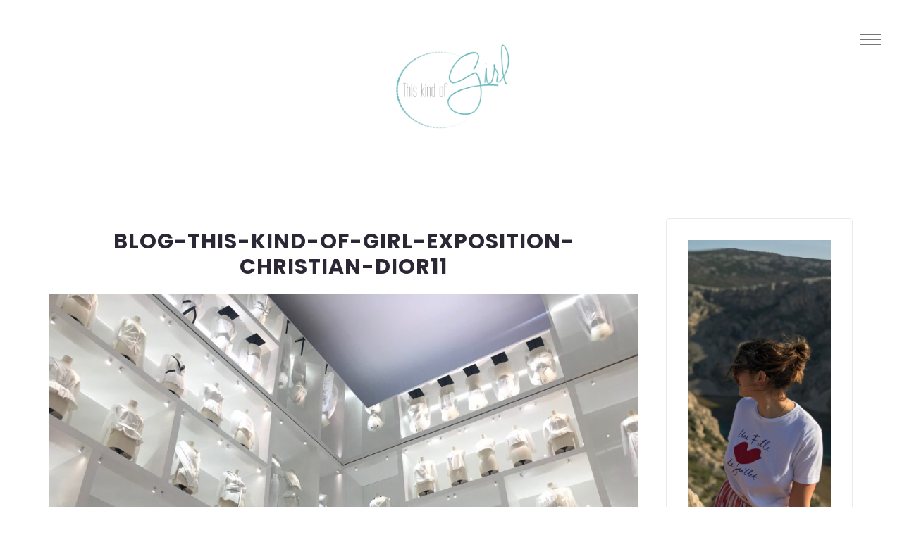

--- FILE ---
content_type: text/html; charset=UTF-8
request_url: https://thiskindofgirl.com/2018/01/03/exposition-christian-dior/blog-this-kind-of-girl-exposition-christian-dior11/
body_size: 14461
content:
<!DOCTYPE html>

<html lang="fr-FR">

<head>

  <meta charset="UTF-8">
  <meta name="viewport" content="width=device-width, initial-scale=1">
  <link rel="profile" href="http://gmpg.org/xfn/11">
  <meta name='robots' content='index, follow, max-image-preview:large, max-snippet:-1, max-video-preview:-1' />

	<!-- This site is optimized with the Yoast SEO plugin v23.3 - https://yoast.com/wordpress/plugins/seo/ -->
	<title>Blog-This-Kind-of-Girl-Exposition-Christian-Dior11 - ThisKindofGirl</title>
	<link rel="canonical" href="https://thiskindofgirl.com/2018/01/03/exposition-christian-dior/blog-this-kind-of-girl-exposition-christian-dior11/" />
	<meta property="og:locale" content="fr_FR" />
	<meta property="og:type" content="article" />
	<meta property="og:title" content="Blog-This-Kind-of-Girl-Exposition-Christian-Dior11 - ThisKindofGirl" />
	<meta property="og:url" content="https://thiskindofgirl.com/2018/01/03/exposition-christian-dior/blog-this-kind-of-girl-exposition-christian-dior11/" />
	<meta property="og:site_name" content="ThisKindofGirl" />
	<meta property="article:publisher" content="https://www.facebook.com/ThisKindOfGirl/" />
	<meta property="og:image" content="https://thiskindofgirl.com/2018/01/03/exposition-christian-dior/blog-this-kind-of-girl-exposition-christian-dior11" />
	<meta property="og:image:width" content="4032" />
	<meta property="og:image:height" content="3024" />
	<meta property="og:image:type" content="image/jpeg" />
	<meta name="twitter:card" content="summary_large_image" />
	<meta name="twitter:site" content="@ThisKindOfGirl_" />
	<script type="application/ld+json" class="yoast-schema-graph">{"@context":"https://schema.org","@graph":[{"@type":"WebPage","@id":"https://thiskindofgirl.com/2018/01/03/exposition-christian-dior/blog-this-kind-of-girl-exposition-christian-dior11/","url":"https://thiskindofgirl.com/2018/01/03/exposition-christian-dior/blog-this-kind-of-girl-exposition-christian-dior11/","name":"Blog-This-Kind-of-Girl-Exposition-Christian-Dior11 - ThisKindofGirl","isPartOf":{"@id":"https://thiskindofgirl.com/#website"},"primaryImageOfPage":{"@id":"https://thiskindofgirl.com/2018/01/03/exposition-christian-dior/blog-this-kind-of-girl-exposition-christian-dior11/#primaryimage"},"image":{"@id":"https://thiskindofgirl.com/2018/01/03/exposition-christian-dior/blog-this-kind-of-girl-exposition-christian-dior11/#primaryimage"},"thumbnailUrl":"https://thiskindofgirl.com/wp-content/uploads/2018/01/Blog-This-Kind-of-Girl-Exposition-Christian-Dior11.jpg","datePublished":"2018-01-03T16:01:14+00:00","dateModified":"2018-01-03T16:01:14+00:00","breadcrumb":{"@id":"https://thiskindofgirl.com/2018/01/03/exposition-christian-dior/blog-this-kind-of-girl-exposition-christian-dior11/#breadcrumb"},"inLanguage":"fr-FR","potentialAction":[{"@type":"ReadAction","target":["https://thiskindofgirl.com/2018/01/03/exposition-christian-dior/blog-this-kind-of-girl-exposition-christian-dior11/"]}]},{"@type":"ImageObject","inLanguage":"fr-FR","@id":"https://thiskindofgirl.com/2018/01/03/exposition-christian-dior/blog-this-kind-of-girl-exposition-christian-dior11/#primaryimage","url":"https://thiskindofgirl.com/wp-content/uploads/2018/01/Blog-This-Kind-of-Girl-Exposition-Christian-Dior11.jpg","contentUrl":"https://thiskindofgirl.com/wp-content/uploads/2018/01/Blog-This-Kind-of-Girl-Exposition-Christian-Dior11.jpg","width":4032,"height":3024},{"@type":"BreadcrumbList","@id":"https://thiskindofgirl.com/2018/01/03/exposition-christian-dior/blog-this-kind-of-girl-exposition-christian-dior11/#breadcrumb","itemListElement":[{"@type":"ListItem","position":1,"name":"Accueil","item":"https://thiskindofgirl.com/"},{"@type":"ListItem","position":2,"name":"Exposition Christian Dior","item":"https://thiskindofgirl.com/2018/01/03/exposition-christian-dior/"},{"@type":"ListItem","position":3,"name":"Blog-This-Kind-of-Girl-Exposition-Christian-Dior11"}]},{"@type":"WebSite","@id":"https://thiskindofgirl.com/#website","url":"https://thiskindofgirl.com/","name":"This kind of Girl","description":"Blog lifestyle","publisher":{"@id":"https://thiskindofgirl.com/#/schema/person/ca4e60bee7352de98f010569748a0c76"},"potentialAction":[{"@type":"SearchAction","target":{"@type":"EntryPoint","urlTemplate":"https://thiskindofgirl.com/?s={search_term_string}"},"query-input":"required name=search_term_string"}],"inLanguage":"fr-FR"},{"@type":["Person","Organization"],"@id":"https://thiskindofgirl.com/#/schema/person/ca4e60bee7352de98f010569748a0c76","name":"Victoria","image":{"@type":"ImageObject","inLanguage":"fr-FR","@id":"https://thiskindofgirl.com/#/schema/person/image/","url":"https://thiskindofgirl.com/wp-content/uploads/2018/01/Blog-This-Kind-of-Girl-Exposition-Christian-Dior11.jpg","contentUrl":"https://thiskindofgirl.com/wp-content/uploads/2018/01/Blog-This-Kind-of-Girl-Exposition-Christian-Dior11.jpg","width":4032,"height":3024,"caption":"Victoria"},"logo":{"@id":"https://thiskindofgirl.com/#/schema/person/image/"},"description":"Ecrit avec amour ♡","sameAs":["http://https//www.thiskindofblog.com","https://www.facebook.com/ThisKindOfGirl/","https://www.instagram.com/thiskindofgirlblog/","https://fr.pinterest.com/thiskindofgirl/boards/","https://x.com/https://twitter.com/ThisKindOfGirl_"]}]}</script>
	<!-- / Yoast SEO plugin. -->


<link rel='dns-prefetch' href='//fonts.googleapis.com' />
<link rel="alternate" type="application/rss+xml" title="ThisKindofGirl  &raquo; Flux" href="https://thiskindofgirl.com/feed/" />
<link rel="alternate" type="application/rss+xml" title="ThisKindofGirl  &raquo; Flux des commentaires" href="https://thiskindofgirl.com/comments/feed/" />
<link rel="alternate" type="application/rss+xml" title="ThisKindofGirl  &raquo; Blog-This-Kind-of-Girl-Exposition-Christian-Dior11 Flux des commentaires" href="https://thiskindofgirl.com/2018/01/03/exposition-christian-dior/blog-this-kind-of-girl-exposition-christian-dior11/feed/" />
<script>
/* <![CDATA[ */
window._wpemojiSettings = {"baseUrl":"https:\/\/s.w.org\/images\/core\/emoji\/15.0.3\/72x72\/","ext":".png","svgUrl":"https:\/\/s.w.org\/images\/core\/emoji\/15.0.3\/svg\/","svgExt":".svg","source":{"concatemoji":"https:\/\/thiskindofgirl.com\/wp-includes\/js\/wp-emoji-release.min.js?ver=6.6.2"}};
/*! This file is auto-generated */
!function(i,n){var o,s,e;function c(e){try{var t={supportTests:e,timestamp:(new Date).valueOf()};sessionStorage.setItem(o,JSON.stringify(t))}catch(e){}}function p(e,t,n){e.clearRect(0,0,e.canvas.width,e.canvas.height),e.fillText(t,0,0);var t=new Uint32Array(e.getImageData(0,0,e.canvas.width,e.canvas.height).data),r=(e.clearRect(0,0,e.canvas.width,e.canvas.height),e.fillText(n,0,0),new Uint32Array(e.getImageData(0,0,e.canvas.width,e.canvas.height).data));return t.every(function(e,t){return e===r[t]})}function u(e,t,n){switch(t){case"flag":return n(e,"\ud83c\udff3\ufe0f\u200d\u26a7\ufe0f","\ud83c\udff3\ufe0f\u200b\u26a7\ufe0f")?!1:!n(e,"\ud83c\uddfa\ud83c\uddf3","\ud83c\uddfa\u200b\ud83c\uddf3")&&!n(e,"\ud83c\udff4\udb40\udc67\udb40\udc62\udb40\udc65\udb40\udc6e\udb40\udc67\udb40\udc7f","\ud83c\udff4\u200b\udb40\udc67\u200b\udb40\udc62\u200b\udb40\udc65\u200b\udb40\udc6e\u200b\udb40\udc67\u200b\udb40\udc7f");case"emoji":return!n(e,"\ud83d\udc26\u200d\u2b1b","\ud83d\udc26\u200b\u2b1b")}return!1}function f(e,t,n){var r="undefined"!=typeof WorkerGlobalScope&&self instanceof WorkerGlobalScope?new OffscreenCanvas(300,150):i.createElement("canvas"),a=r.getContext("2d",{willReadFrequently:!0}),o=(a.textBaseline="top",a.font="600 32px Arial",{});return e.forEach(function(e){o[e]=t(a,e,n)}),o}function t(e){var t=i.createElement("script");t.src=e,t.defer=!0,i.head.appendChild(t)}"undefined"!=typeof Promise&&(o="wpEmojiSettingsSupports",s=["flag","emoji"],n.supports={everything:!0,everythingExceptFlag:!0},e=new Promise(function(e){i.addEventListener("DOMContentLoaded",e,{once:!0})}),new Promise(function(t){var n=function(){try{var e=JSON.parse(sessionStorage.getItem(o));if("object"==typeof e&&"number"==typeof e.timestamp&&(new Date).valueOf()<e.timestamp+604800&&"object"==typeof e.supportTests)return e.supportTests}catch(e){}return null}();if(!n){if("undefined"!=typeof Worker&&"undefined"!=typeof OffscreenCanvas&&"undefined"!=typeof URL&&URL.createObjectURL&&"undefined"!=typeof Blob)try{var e="postMessage("+f.toString()+"("+[JSON.stringify(s),u.toString(),p.toString()].join(",")+"));",r=new Blob([e],{type:"text/javascript"}),a=new Worker(URL.createObjectURL(r),{name:"wpTestEmojiSupports"});return void(a.onmessage=function(e){c(n=e.data),a.terminate(),t(n)})}catch(e){}c(n=f(s,u,p))}t(n)}).then(function(e){for(var t in e)n.supports[t]=e[t],n.supports.everything=n.supports.everything&&n.supports[t],"flag"!==t&&(n.supports.everythingExceptFlag=n.supports.everythingExceptFlag&&n.supports[t]);n.supports.everythingExceptFlag=n.supports.everythingExceptFlag&&!n.supports.flag,n.DOMReady=!1,n.readyCallback=function(){n.DOMReady=!0}}).then(function(){return e}).then(function(){var e;n.supports.everything||(n.readyCallback(),(e=n.source||{}).concatemoji?t(e.concatemoji):e.wpemoji&&e.twemoji&&(t(e.twemoji),t(e.wpemoji)))}))}((window,document),window._wpemojiSettings);
/* ]]> */
</script>
<link rel='stylesheet' id='sbi_styles-css' href='https://thiskindofgirl.com/wp-content/plugins/instagram-feed/css/sbi-styles.min.css?ver=6.3.1' media='all' />
<style id='wp-emoji-styles-inline-css'>

	img.wp-smiley, img.emoji {
		display: inline !important;
		border: none !important;
		box-shadow: none !important;
		height: 1em !important;
		width: 1em !important;
		margin: 0 0.07em !important;
		vertical-align: -0.1em !important;
		background: none !important;
		padding: 0 !important;
	}
</style>
<link rel='stylesheet' id='wp-block-library-css' href='https://thiskindofgirl.com/wp-includes/css/dist/block-library/style.min.css?ver=6.6.2' media='all' />
<style id='classic-theme-styles-inline-css'>
/*! This file is auto-generated */
.wp-block-button__link{color:#fff;background-color:#32373c;border-radius:9999px;box-shadow:none;text-decoration:none;padding:calc(.667em + 2px) calc(1.333em + 2px);font-size:1.125em}.wp-block-file__button{background:#32373c;color:#fff;text-decoration:none}
</style>
<style id='global-styles-inline-css'>
:root{--wp--preset--aspect-ratio--square: 1;--wp--preset--aspect-ratio--4-3: 4/3;--wp--preset--aspect-ratio--3-4: 3/4;--wp--preset--aspect-ratio--3-2: 3/2;--wp--preset--aspect-ratio--2-3: 2/3;--wp--preset--aspect-ratio--16-9: 16/9;--wp--preset--aspect-ratio--9-16: 9/16;--wp--preset--color--black: #000000;--wp--preset--color--cyan-bluish-gray: #abb8c3;--wp--preset--color--white: #ffffff;--wp--preset--color--pale-pink: #f78da7;--wp--preset--color--vivid-red: #cf2e2e;--wp--preset--color--luminous-vivid-orange: #ff6900;--wp--preset--color--luminous-vivid-amber: #fcb900;--wp--preset--color--light-green-cyan: #7bdcb5;--wp--preset--color--vivid-green-cyan: #00d084;--wp--preset--color--pale-cyan-blue: #8ed1fc;--wp--preset--color--vivid-cyan-blue: #0693e3;--wp--preset--color--vivid-purple: #9b51e0;--wp--preset--gradient--vivid-cyan-blue-to-vivid-purple: linear-gradient(135deg,rgba(6,147,227,1) 0%,rgb(155,81,224) 100%);--wp--preset--gradient--light-green-cyan-to-vivid-green-cyan: linear-gradient(135deg,rgb(122,220,180) 0%,rgb(0,208,130) 100%);--wp--preset--gradient--luminous-vivid-amber-to-luminous-vivid-orange: linear-gradient(135deg,rgba(252,185,0,1) 0%,rgba(255,105,0,1) 100%);--wp--preset--gradient--luminous-vivid-orange-to-vivid-red: linear-gradient(135deg,rgba(255,105,0,1) 0%,rgb(207,46,46) 100%);--wp--preset--gradient--very-light-gray-to-cyan-bluish-gray: linear-gradient(135deg,rgb(238,238,238) 0%,rgb(169,184,195) 100%);--wp--preset--gradient--cool-to-warm-spectrum: linear-gradient(135deg,rgb(74,234,220) 0%,rgb(151,120,209) 20%,rgb(207,42,186) 40%,rgb(238,44,130) 60%,rgb(251,105,98) 80%,rgb(254,248,76) 100%);--wp--preset--gradient--blush-light-purple: linear-gradient(135deg,rgb(255,206,236) 0%,rgb(152,150,240) 100%);--wp--preset--gradient--blush-bordeaux: linear-gradient(135deg,rgb(254,205,165) 0%,rgb(254,45,45) 50%,rgb(107,0,62) 100%);--wp--preset--gradient--luminous-dusk: linear-gradient(135deg,rgb(255,203,112) 0%,rgb(199,81,192) 50%,rgb(65,88,208) 100%);--wp--preset--gradient--pale-ocean: linear-gradient(135deg,rgb(255,245,203) 0%,rgb(182,227,212) 50%,rgb(51,167,181) 100%);--wp--preset--gradient--electric-grass: linear-gradient(135deg,rgb(202,248,128) 0%,rgb(113,206,126) 100%);--wp--preset--gradient--midnight: linear-gradient(135deg,rgb(2,3,129) 0%,rgb(40,116,252) 100%);--wp--preset--font-size--small: 13px;--wp--preset--font-size--medium: 20px;--wp--preset--font-size--large: 36px;--wp--preset--font-size--x-large: 42px;--wp--preset--spacing--20: 0.44rem;--wp--preset--spacing--30: 0.67rem;--wp--preset--spacing--40: 1rem;--wp--preset--spacing--50: 1.5rem;--wp--preset--spacing--60: 2.25rem;--wp--preset--spacing--70: 3.38rem;--wp--preset--spacing--80: 5.06rem;--wp--preset--shadow--natural: 6px 6px 9px rgba(0, 0, 0, 0.2);--wp--preset--shadow--deep: 12px 12px 50px rgba(0, 0, 0, 0.4);--wp--preset--shadow--sharp: 6px 6px 0px rgba(0, 0, 0, 0.2);--wp--preset--shadow--outlined: 6px 6px 0px -3px rgba(255, 255, 255, 1), 6px 6px rgba(0, 0, 0, 1);--wp--preset--shadow--crisp: 6px 6px 0px rgba(0, 0, 0, 1);}:where(.is-layout-flex){gap: 0.5em;}:where(.is-layout-grid){gap: 0.5em;}body .is-layout-flex{display: flex;}.is-layout-flex{flex-wrap: wrap;align-items: center;}.is-layout-flex > :is(*, div){margin: 0;}body .is-layout-grid{display: grid;}.is-layout-grid > :is(*, div){margin: 0;}:where(.wp-block-columns.is-layout-flex){gap: 2em;}:where(.wp-block-columns.is-layout-grid){gap: 2em;}:where(.wp-block-post-template.is-layout-flex){gap: 1.25em;}:where(.wp-block-post-template.is-layout-grid){gap: 1.25em;}.has-black-color{color: var(--wp--preset--color--black) !important;}.has-cyan-bluish-gray-color{color: var(--wp--preset--color--cyan-bluish-gray) !important;}.has-white-color{color: var(--wp--preset--color--white) !important;}.has-pale-pink-color{color: var(--wp--preset--color--pale-pink) !important;}.has-vivid-red-color{color: var(--wp--preset--color--vivid-red) !important;}.has-luminous-vivid-orange-color{color: var(--wp--preset--color--luminous-vivid-orange) !important;}.has-luminous-vivid-amber-color{color: var(--wp--preset--color--luminous-vivid-amber) !important;}.has-light-green-cyan-color{color: var(--wp--preset--color--light-green-cyan) !important;}.has-vivid-green-cyan-color{color: var(--wp--preset--color--vivid-green-cyan) !important;}.has-pale-cyan-blue-color{color: var(--wp--preset--color--pale-cyan-blue) !important;}.has-vivid-cyan-blue-color{color: var(--wp--preset--color--vivid-cyan-blue) !important;}.has-vivid-purple-color{color: var(--wp--preset--color--vivid-purple) !important;}.has-black-background-color{background-color: var(--wp--preset--color--black) !important;}.has-cyan-bluish-gray-background-color{background-color: var(--wp--preset--color--cyan-bluish-gray) !important;}.has-white-background-color{background-color: var(--wp--preset--color--white) !important;}.has-pale-pink-background-color{background-color: var(--wp--preset--color--pale-pink) !important;}.has-vivid-red-background-color{background-color: var(--wp--preset--color--vivid-red) !important;}.has-luminous-vivid-orange-background-color{background-color: var(--wp--preset--color--luminous-vivid-orange) !important;}.has-luminous-vivid-amber-background-color{background-color: var(--wp--preset--color--luminous-vivid-amber) !important;}.has-light-green-cyan-background-color{background-color: var(--wp--preset--color--light-green-cyan) !important;}.has-vivid-green-cyan-background-color{background-color: var(--wp--preset--color--vivid-green-cyan) !important;}.has-pale-cyan-blue-background-color{background-color: var(--wp--preset--color--pale-cyan-blue) !important;}.has-vivid-cyan-blue-background-color{background-color: var(--wp--preset--color--vivid-cyan-blue) !important;}.has-vivid-purple-background-color{background-color: var(--wp--preset--color--vivid-purple) !important;}.has-black-border-color{border-color: var(--wp--preset--color--black) !important;}.has-cyan-bluish-gray-border-color{border-color: var(--wp--preset--color--cyan-bluish-gray) !important;}.has-white-border-color{border-color: var(--wp--preset--color--white) !important;}.has-pale-pink-border-color{border-color: var(--wp--preset--color--pale-pink) !important;}.has-vivid-red-border-color{border-color: var(--wp--preset--color--vivid-red) !important;}.has-luminous-vivid-orange-border-color{border-color: var(--wp--preset--color--luminous-vivid-orange) !important;}.has-luminous-vivid-amber-border-color{border-color: var(--wp--preset--color--luminous-vivid-amber) !important;}.has-light-green-cyan-border-color{border-color: var(--wp--preset--color--light-green-cyan) !important;}.has-vivid-green-cyan-border-color{border-color: var(--wp--preset--color--vivid-green-cyan) !important;}.has-pale-cyan-blue-border-color{border-color: var(--wp--preset--color--pale-cyan-blue) !important;}.has-vivid-cyan-blue-border-color{border-color: var(--wp--preset--color--vivid-cyan-blue) !important;}.has-vivid-purple-border-color{border-color: var(--wp--preset--color--vivid-purple) !important;}.has-vivid-cyan-blue-to-vivid-purple-gradient-background{background: var(--wp--preset--gradient--vivid-cyan-blue-to-vivid-purple) !important;}.has-light-green-cyan-to-vivid-green-cyan-gradient-background{background: var(--wp--preset--gradient--light-green-cyan-to-vivid-green-cyan) !important;}.has-luminous-vivid-amber-to-luminous-vivid-orange-gradient-background{background: var(--wp--preset--gradient--luminous-vivid-amber-to-luminous-vivid-orange) !important;}.has-luminous-vivid-orange-to-vivid-red-gradient-background{background: var(--wp--preset--gradient--luminous-vivid-orange-to-vivid-red) !important;}.has-very-light-gray-to-cyan-bluish-gray-gradient-background{background: var(--wp--preset--gradient--very-light-gray-to-cyan-bluish-gray) !important;}.has-cool-to-warm-spectrum-gradient-background{background: var(--wp--preset--gradient--cool-to-warm-spectrum) !important;}.has-blush-light-purple-gradient-background{background: var(--wp--preset--gradient--blush-light-purple) !important;}.has-blush-bordeaux-gradient-background{background: var(--wp--preset--gradient--blush-bordeaux) !important;}.has-luminous-dusk-gradient-background{background: var(--wp--preset--gradient--luminous-dusk) !important;}.has-pale-ocean-gradient-background{background: var(--wp--preset--gradient--pale-ocean) !important;}.has-electric-grass-gradient-background{background: var(--wp--preset--gradient--electric-grass) !important;}.has-midnight-gradient-background{background: var(--wp--preset--gradient--midnight) !important;}.has-small-font-size{font-size: var(--wp--preset--font-size--small) !important;}.has-medium-font-size{font-size: var(--wp--preset--font-size--medium) !important;}.has-large-font-size{font-size: var(--wp--preset--font-size--large) !important;}.has-x-large-font-size{font-size: var(--wp--preset--font-size--x-large) !important;}
:where(.wp-block-post-template.is-layout-flex){gap: 1.25em;}:where(.wp-block-post-template.is-layout-grid){gap: 1.25em;}
:where(.wp-block-columns.is-layout-flex){gap: 2em;}:where(.wp-block-columns.is-layout-grid){gap: 2em;}
:root :where(.wp-block-pullquote){font-size: 1.5em;line-height: 1.6;}
</style>
<link rel='stylesheet' id='contact-form-7-css' href='https://thiskindofgirl.com/wp-content/plugins/contact-form-7/includes/css/styles.css?ver=5.8' media='all' />
<link rel='stylesheet' id='uaf_client_css-css' href='https://thiskindofgirl.com/wp-content/uploads/useanyfont/uaf.css?ver=1698531836' media='all' />
<link rel='stylesheet' id='bootstrap-css' href='https://thiskindofgirl.com/wp-content/themes/midoria/libs/bootstrap/css/bootstrap.min.css' media='all' />
<link rel='stylesheet' id='font-awesome-css' href='https://thiskindofgirl.com/wp-content/themes/midoria/libs/font-awesome/css/all.min.css' media='all' />
<link rel='stylesheet' id='fontello-css' href='https://thiskindofgirl.com/wp-content/themes/midoria/fonts/fontello/css/fontello.css' media='all' />
<link rel='stylesheet' id='slick-css' href='https://thiskindofgirl.com/wp-content/themes/midoria/libs/slick/slick.css' media='all' />
<link rel='stylesheet' id='bxslider-css' href='https://thiskindofgirl.com/wp-content/themes/midoria/libs/bxslider/jquery.bxslider.css' media='all' />
<link rel='stylesheet' id='swiper-css' href='https://thiskindofgirl.com/wp-content/themes/midoria/libs/swiper/swiper.min.css' media='all' />
<link rel='stylesheet' id='midoria-stylesheet-css' href='https://thiskindofgirl.com/wp-content/themes/midoria/style.css?ver=6.6.2' media='all' />
<link rel='stylesheet' id='midoria-custom-style-css' href='https://thiskindofgirl.com/wp-content/themes/midoria/custom-style.css?ver=6.6.2' media='all' />
<style id='midoria-custom-style-inline-css'>


            .midoria-header-logo { 
                margin: 60px;
            }
        


            /* Logo Width */
            .midoria-header-logo a { 
                width: 180px;
            }
        


            /* Logo Height */
            .midoria-header-logo a { 
                height: 190px;
            }
        


            /* Font Weight for Post Title */
            .midoria_post_title,            
            .midoria_post_title a { 
                font-weight: 700 !important;
            }
        

            
            .btn-wrap:before,
            .btn-wrap:after,
            .btn-over-red:after,
            .btn-over-red:before,
            .btn-red:before,
            .btn-red:after {
                background-color: #85d1c9;
            }

        

            
            .midoria-link-pages > span,
            .page-numbers.current,
            .post-pagination .prev a:before,
            .post-pagination .next a:before,
            .wpcf7 .wpcf7-form-control.wpcf7-submit,
            .post-comments .form-submit .submit {
                background-color: #85d1c9;
            }

        


            .spin:hover:after {
                border-top: #85d1c9;
            }

            .spin:hover:before {
                border-top-color: #85d1c9;
                border-right-color: #85d1c9;
                border-bottom-color: #85d1c9;
            }
            
            .author-subtitle,
            .slider-v1-content-next > span:after,
            .slider-v1-content-next > span:before,
            .post-categories li a,
            .midoria-search:before,
            .mc4wp-form-fields p:before,
            .reply .comment-reply-link {
                color: #85d1c9;
            }

            .spin:hover,
            .entry-meta-no-image:before,
            .entry-meta:before,
            .midoria-search:after,
            .midoria-author-excerpt:before,
            .swiper-pagination-progressbar .swiper-pagination-progressbar-fill,
            .comments-title:before,
            .comment-reply-title:before,
            .also-posts .midoria-post-title:before,
            .image-background:after {
                background-color: #85d1c9;
            }

        

            
            .midoria-link-pages > span:hover,
            .page-numbers.current:hover,
            .post-pagination .prev a:hover:before,
            .post-pagination .next a:hover:before,
            .wpcf7 .wpcf7-form-control.wpcf7-submit:hover,
            .post-comments .form-submit .submit:hover {
                background-color: #85d1c9;
            }

        

            
            .post-categories li a:hover,
            .reply .comment-reply-link:hover {
                color: #85d1c9;
            }

        

            .midoria_post_title,
            .midoria_post_title a { text-transform: uppercase !important; }
        
</style>
<link rel='stylesheet' id='midoria-fonts-css' href='//fonts.googleapis.com/css?family=Josefin+Sans%7COpen+Sans%7CPoppins%3A400%2C500%2C700&#038;ver=1.0.0' media='all' />
<script src="https://thiskindofgirl.com/wp-content/plugins/wp-retina-2x/app/picturefill.min.js?ver=1693864519" id="wr2x-picturefill-js-js"></script>
<script src="https://thiskindofgirl.com/wp-includes/js/jquery/jquery.min.js?ver=3.7.1" id="jquery-core-js"></script>
<script src="https://thiskindofgirl.com/wp-includes/js/jquery/jquery-migrate.min.js?ver=3.4.1" id="jquery-migrate-js"></script>
<script src="https://thiskindofgirl.com/wp-content/themes/midoria/js/jquery.inview.min.js" id="inview-js"></script>
<script src="https://thiskindofgirl.com/wp-content/themes/midoria/js/parallax_background.js" id="parallax_background-js"></script>
<script src="https://thiskindofgirl.com/wp-content/themes/midoria/js/CSSPlugin.min.js" id="CSSPlugin-js"></script>
<script src="https://thiskindofgirl.com/wp-content/themes/midoria/js/TweenLite.min.js" id="TimelineLite-js"></script>
<script src="https://thiskindofgirl.com/wp-content/themes/midoria/js/parallax.min.js" id="parallax-js"></script>
<script src="https://thiskindofgirl.com/wp-content/themes/midoria/libs/swiper/swiper.min.js" id="swiper-js"></script>
<script src="https://thiskindofgirl.com/wp-content/themes/midoria/libs/slick/slick.js" id="slick-js"></script>
<script src="https://thiskindofgirl.com/wp-content/themes/midoria/libs/bxslider/jquery.bxslider.js" id="bxslider-js"></script>
<script src="https://thiskindofgirl.com/wp-content/themes/midoria/libs/fitvids/fitvids-min.js" id="fitvids-js"></script>
<link rel="https://api.w.org/" href="https://thiskindofgirl.com/wp-json/" /><link rel="alternate" title="JSON" type="application/json" href="https://thiskindofgirl.com/wp-json/wp/v2/media/13015" /><link rel="EditURI" type="application/rsd+xml" title="RSD" href="https://thiskindofgirl.com/xmlrpc.php?rsd" />
<meta name="generator" content="WordPress 6.6.2" />
<link rel='shortlink' href='https://thiskindofgirl.com/?p=13015' />
<link rel="alternate" title="oEmbed (JSON)" type="application/json+oembed" href="https://thiskindofgirl.com/wp-json/oembed/1.0/embed?url=https%3A%2F%2Fthiskindofgirl.com%2F2018%2F01%2F03%2Fexposition-christian-dior%2Fblog-this-kind-of-girl-exposition-christian-dior11%2F" />
<link rel="alternate" title="oEmbed (XML)" type="text/xml+oembed" href="https://thiskindofgirl.com/wp-json/oembed/1.0/embed?url=https%3A%2F%2Fthiskindofgirl.com%2F2018%2F01%2F03%2Fexposition-christian-dior%2Fblog-this-kind-of-girl-exposition-christian-dior11%2F&#038;format=xml" />
	<link rel="preconnect" href="https://fonts.googleapis.com">
	<link rel="preconnect" href="https://fonts.gstatic.com">
	<link href='https://fonts.googleapis.com/css2?display=swap&family=Comfortaa:wght@300&family=Karma:wght@300' rel='stylesheet'>	<style>
			.site-title,
		.site-description {
			position: absolute;
			clip: rect(1px, 1px, 1px, 1px);
		}
		</style>
	<link rel="icon" href="https://thiskindofgirl.com/wp-content/uploads/2022/03/cropped-VIC-21-e1438947148333-32x32.png" sizes="32x32" />
<link rel="icon" href="https://thiskindofgirl.com/wp-content/uploads/2022/03/cropped-VIC-21-e1438947148333-192x192.png" sizes="192x192" />
<link rel="apple-touch-icon" href="https://thiskindofgirl.com/wp-content/uploads/2022/03/cropped-VIC-21-e1438947148333-180x180.png" />
<meta name="msapplication-TileImage" content="https://thiskindofgirl.com/wp-content/uploads/2022/03/cropped-VIC-21-e1438947148333-270x270.png" />
	<style id="egf-frontend-styles">
		p {color: #000000;font-family: 'Helvetica', sans-serif;font-style: normal;font-weight: 400;} h1 {font-family: 'Comfortaa', sans-serif;font-style: normal;font-weight: 300;} h2 {color: #000000;font-family: 'Karma', sans-serif;font-style: normal;font-weight: 300;} h3 {} h4 {} h5 {} h6 {} 	</style>
	
</head>


<body class="attachment attachment-template-default single single-attachment postid-13015 attachmentid-13015 attachment-jpeg crop-images header-logo-enable">

<!-- ============================================================= -->
<!-- FULL SCREEN SEARCH -->
<!-- ============================================================= -->

<div class="nav-search"><i class="close-search"></i><form role="search" method="get" class="midoria-search" action="https://thiskindofgirl.com/">

	<input type="text" placeholder="" name="s"/>

	<i class="fa fa-search search-icon"></i>

</form></div>

<span class="midoria-background"></span>

<div id="page" class="site">

<a class="skip-link screen-reader-text" href="#content">Skip to content</a>

<!-- ============================================================= -->
<!-- HEADER NAVIGATION V1 -->
<!-- ============================================================= -->

<div id="content" class="site-content">

<div id="openMenu"><span></span></div>
<div id="closeMenu"><span></span></div>

<div id="main">

	
		<div id="logoSection">

				<!-- MENU LOGO-->
									<a href="https://thiskindofgirl.com/" class="menu-logo">
						<img src="http://thiskindofgirl.com/wp-content/uploads/2020/01/VIC-21-e1438947148333.png" alt="ThisKindofGirl ">
					</a>
				
				<!-- DEFAULT MENU LOGO -->
				
			<!-- BACK BUTTON -->
			<span class="menu-back">back</span>
	  		
	  		<!-- SOCIAL BAR -->
		    
			    <div class="midoria-side-menu-social-bar">

			        <ul class="midoria-social-box">

				        <!-- INSTAGRAM -->
				        				          <li>
				              				              <a target="_blank" href="https://www.instagram.com/victoria.cvo" class="spin circle">
				                <i class="fab fa-instagram"></i>
				              </a>
				          </li>
				        				        
				        <!-- TWITTER -->
				        				          <li>
				            				            <a target="_blank" href="https://twitter.com/ThiskindofGirl_" class="spin circle">
				              <i class="fab fa-twitter"></i>
				            </a> 
				          </li>
				        
				        <!-- PINTEREST -->
				        				          <li>
				            				            <a target="_blank" href="https://pinterest.com/thiskindofgirl" class="spin circle">
				              <i class="fab fa-pinterest-p"></i>
				            </a>
				          </li>
				        				        
				        <!-- FACEBOOK -->
				        				          <li>
				            				            <a target="_blank" href="https://www.facebook.com/ThisKindOfGirl" class="spin circle">
				              <i class="fab fa-facebook-f"></i>
				            </a>
				          </li>
				        				      
				        <!-- YOUTUBE -->
				        				        
				        <!-- GOOGLE -->
				        				        
				        <!-- BLOGLOVIN -->
				        
				    </ul>

				</div>
		      
		    
		</div>

	
	
	<div id="menuSection" class="" style=" background-image: url( http://thiskindofgirl.com/wp-content/uploads/2020/01/frond-1869757_1920.jpg )">

				
	</div>

	<span class="menu-back menu-back-mobile">back</span>

	<div id="menu_wrapp" class=""><div class="menu-menu-1-container"><ul id="menu-menu-1" class="menu"><li id="menu-item-6513" class="menu-item menu-item-type-custom menu-item-object-custom menu-item-home menu-item-6513"><a href="http://thiskindofgirl.com/">Accueil</a></li>
<li id="menu-item-6598" class="menu-item menu-item-type-taxonomy menu-item-object-category menu-item-6598"><a href="https://thiskindofgirl.com/category/mode/">Mode</a></li>
<li id="menu-item-6602" class="menu-item menu-item-type-taxonomy menu-item-object-category menu-item-has-children menu-item-6602"><a href="https://thiskindofgirl.com/category/voyage/">Voyage</a>
<ul class="sub-menu">
	<li id="menu-item-11251" class="menu-item menu-item-type-taxonomy menu-item-object-category menu-item-11251"><a href="https://thiskindofgirl.com/category/voyage/amsterdam/">Amsterdam</a></li>
	<li id="menu-item-13658" class="menu-item menu-item-type-taxonomy menu-item-object-category menu-item-13658"><a href="https://thiskindofgirl.com/category/voyage/bordeaux/">Bordeaux</a></li>
	<li id="menu-item-6606" class="menu-item menu-item-type-taxonomy menu-item-object-category menu-item-6606"><a href="https://thiskindofgirl.com/category/voyage/corse/">Corse</a></li>
	<li id="menu-item-13118" class="menu-item menu-item-type-taxonomy menu-item-object-category menu-item-13118"><a href="https://thiskindofgirl.com/category/voyage/edimbourg/">Edimbourg</a></li>
	<li id="menu-item-14268" class="menu-item menu-item-type-taxonomy menu-item-object-category menu-item-14268"><a href="https://thiskindofgirl.com/category/voyage/ile-de-re/">Ile-de-Ré</a></li>
	<li id="menu-item-15652" class="menu-item menu-item-type-taxonomy menu-item-object-category menu-item-15652"><a href="https://thiskindofgirl.com/category/voyage/italie/">Italie</a></li>
	<li id="menu-item-6604" class="menu-item menu-item-type-taxonomy menu-item-object-category menu-item-6604"><a href="https://thiskindofgirl.com/category/voyage/londres-2/">Londres</a></li>
	<li id="menu-item-15138" class="menu-item menu-item-type-taxonomy menu-item-object-category menu-item-15138"><a href="https://thiskindofgirl.com/category/voyage/lisbonne/">Lisbonne</a></li>
	<li id="menu-item-6605" class="menu-item menu-item-type-taxonomy menu-item-object-category menu-item-6605"><a href="https://thiskindofgirl.com/category/voyage/normandie/">Normandie</a></li>
	<li id="menu-item-12066" class="menu-item menu-item-type-taxonomy menu-item-object-category menu-item-12066"><a href="https://thiskindofgirl.com/category/voyage/porto/">Porto</a></li>
	<li id="menu-item-14179" class="menu-item menu-item-type-taxonomy menu-item-object-category menu-item-14179"><a href="https://thiskindofgirl.com/category/voyage/saint-barthelemy/">Saint Barthélemy</a></li>
	<li id="menu-item-14913" class="menu-item menu-item-type-taxonomy menu-item-object-category menu-item-14913"><a href="https://thiskindofgirl.com/category/voyage/usa/">USA</a></li>
</ul>
</li>
<li id="menu-item-6607" class="menu-item menu-item-type-taxonomy menu-item-object-category menu-item-has-children menu-item-6607"><a href="https://thiskindofgirl.com/category/autre/">Lifestyle</a>
<ul class="sub-menu">
	<li id="menu-item-11250" class="menu-item menu-item-type-taxonomy menu-item-object-category menu-item-11250"><a href="https://thiskindofgirl.com/category/autre/bonnes-adresses/">Bonnes adresses</a></li>
	<li id="menu-item-13081" class="menu-item menu-item-type-taxonomy menu-item-object-category menu-item-13081"><a href="https://thiskindofgirl.com/category/autre/christmas-spirit/">Esprit de Noël</a></li>
	<li id="menu-item-6609" class="menu-item menu-item-type-taxonomy menu-item-object-category menu-item-6609"><a href="https://thiskindofgirl.com/category/autre/decoration/">Décoration</a></li>
</ul>
</li>
<li id="menu-item-6515" class="menu-item menu-item-type-post_type menu-item-object-page menu-item-6515"><a href="https://thiskindofgirl.com/a-propos-de-moi/">A propos</a></li>
<li id="menu-item-10828" class="menu-item menu-item-type-post_type menu-item-object-page menu-item-10828"><a href="https://thiskindofgirl.com/contact/">Contact</a></li>
</ul></div></div>

</div>


            
        <div class="midoria-header-logo">
            
                            <a href="https://thiskindofgirl.com/" class="header-logo">
                    <img src="https://thiskindofgirl.com/wp-content/uploads/2022/03/VIC-21-e1438947148333.png" alt="ThisKindofGirl ">
                </a>
            
            
        </div>

    

<!-- ============================================================= -->
<!-- LAYOUTS -->
<!-- ============================================================= -->


<!-- ============================================================= -->
<!-- LOOP -->
<!-- ============================================================= -->


 

  <div class="container"> 
    
    
      <div class="col-md-9 midoria-right-sidebar">

    
      
<article id="post-13015" class="post-13015 attachment type-attachment status-inherit hentry">

  
    <div class="single-entry-wrapp">    
    <div class="entry-meta">

        <!-- GATEGORIES -->
        
            <div class="midoria-post-category"></div>

           
        <!-- Title -->
        <h2 class="midoria_post_title">
            <a href="https://thiskindofgirl.com/2018/01/03/exposition-christian-dior/blog-this-kind-of-girl-exposition-christian-dior11/" rel="bookmark">Blog-This-Kind-of-Girl-Exposition-Christian-Dior11</a>        </h2>

    </div>

</div>

    
  <!--POST CONTENT -->
  <div class="entry-content">

  <p class="attachment"><a href='https://thiskindofgirl.com/wp-content/uploads/2018/01/Blog-This-Kind-of-Girl-Exposition-Christian-Dior11.jpg'><img fetchpriority="high" decoding="async" width="1000" height="750" src="https://thiskindofgirl.com/wp-content/uploads/2018/01/Blog-This-Kind-of-Girl-Exposition-Christian-Dior11-1000x750.jpg" class="attachment-medium size-medium" alt="" srcset="https://thiskindofgirl.com/wp-content/uploads/2018/01/Blog-This-Kind-of-Girl-Exposition-Christian-Dior11-1000x750.jpg 1000w, https://thiskindofgirl.com/wp-content/uploads/2018/01/Blog-This-Kind-of-Girl-Exposition-Christian-Dior11-2000x1500.jpg 2000w, https://thiskindofgirl.com/wp-content/uploads/2018/01/Blog-This-Kind-of-Girl-Exposition-Christian-Dior11-1800x1350.jpg 1800w, https://thiskindofgirl.com/wp-content/uploads/2018/01/Blog-This-Kind-of-Girl-Exposition-Christian-Dior11-1170x878.jpg 1170w, https://thiskindofgirl.com/wp-content/uploads/2018/01/Blog-This-Kind-of-Girl-Exposition-Christian-Dior11-320x240.jpg 320w, https://thiskindofgirl.com/wp-content/uploads/2018/01/Blog-This-Kind-of-Girl-Exposition-Christian-Dior11-2000x1500@2x.jpg 4000w, https://thiskindofgirl.com/wp-content/uploads/2018/01/Blog-This-Kind-of-Girl-Exposition-Christian-Dior11-1800x1350@2x.jpg 3600w, https://thiskindofgirl.com/wp-content/uploads/2018/01/Blog-This-Kind-of-Girl-Exposition-Christian-Dior11-1170x878@2x.jpg 2340w, https://thiskindofgirl.com/wp-content/uploads/2018/01/Blog-This-Kind-of-Girl-Exposition-Christian-Dior11-320x240@2x.jpg 640w" sizes="(max-width: 1000px) 100vw, 1000px" /></a></p>

  <!-- CONTENT NAVIGATION -->
  
  </div><!-- .entry-content -->

  <!-- TAGS -->
  <div class="midoria-tags-area">

    
  </div>

</article><!-- #post-## -->

<!--=======================================================================================================================-->
<!-- SHARE BOX -->
<!--=======================================================================================================================-->


  
    <div class="midoria-single-footer">
  
  <div class="midoria-single-share">

    <ul class="midoria-social-share">

      <li><span>Share:</span></li>

      <li>
                <a target="_blank" href="https://www.facebook.com/sharer/sharer.php?u=https://thiskindofgirl.com/2018/01/03/exposition-christian-dior/blog-this-kind-of-girl-exposition-christian-dior11/">
          <i class="fab fa-facebook-f"></i>
        </a>
      </li>

      <li>
                <a target="_blank" href="https://twitter.com/home?status=Check%20out%20this%20article:%20https://thiskindofgirl.com/2018/01/03/exposition-christian-dior/blog-this-kind-of-girl-exposition-christian-dior11/">
          <i class="fab fa-twitter"></i>
        </a>  
      </li>    

      <li>
                <a target="_blank" href="https://pinterest.com/pin/create/button/?url=https://thiskindofgirl.com/2018/01/03/exposition-christian-dior/blog-this-kind-of-girl-exposition-christian-dior11/&media=">
          <i class="fab fa-pinterest-p"></i>
        </a>
      </li>

      <li>
                <a target="_blank" href="https://plus.google.com/share?url=https://thiskindofgirl.com/2018/01/03/exposition-christian-dior/blog-this-kind-of-girl-exposition-christian-dior11/">
          <i class="fab fa-google-plus-g"></i>
        </a>
      </li>

    </ul>

  </div>

</div>
  

<!--=======================================================================================================================-->
<!-- AUTHOR BOX -->
<!--=======================================================================================================================-->


<!--=======================================================================================================================-->
<!-- RELATED POSTS -->
<!--=======================================================================================================================-->


<!--=======================================================================================================================-->
<!-- POST PAGINATION -->
<!--=======================================================================================================================-->


  <div class="midoria-mobile-pagination midoria-pagination-v2">
</div>


<!--=======================================================================================================================-->
<!-- COMMENT FORM -->
<!--=======================================================================================================================-->

 
<div class="post-comments" id="comments">

		
			
		
		<div id='comments_pagination'>
					</div>

		
			<div id="respond" class="comment-respond">
		<h3 id="reply-title" class="comment-reply-title">Leave a Reply <small><a rel="nofollow" id="cancel-comment-reply-link" href="/2018/01/03/exposition-christian-dior/blog-this-kind-of-girl-exposition-christian-dior11/#respond" style="display:none;">Cancel Reply</a></small></h3><form action="https://thiskindofgirl.com/wp-comments-post.php" method="post" id="commentform" class="comment-form"><p class="comment-form-comment"><textarea id="comment" placeholder="Your Comment" class="textarea-form" name="comment" cols="40" rows="10" aria-required="true"></textarea></p><p class="comment-form-email"> <input id="email" name="email" type="text" size="40" placeholder="Email *" aria-label="email-notes"></p>
<p class="comment-form-author"> <input id="author" name="author" type="text" size="40" placeholder="Name *" required="required"></p>
<p class="form-submit"><input name="submit" type="submit" id="submit" class="submit" value="Post Comment" /> <input type='hidden' name='comment_post_ID' value='13015' id='comment_post_ID' />
<input type='hidden' name='comment_parent' id='comment_parent' value='0' />
</p><p style="display: none;"><input type="hidden" id="akismet_comment_nonce" name="akismet_comment_nonce" value="f2a5e21918" /></p><p style="display: none !important;"><label>&#916;<textarea name="ak_hp_textarea" cols="45" rows="8" maxlength="100"></textarea></label><input type="hidden" id="ak_js_1" name="ak_js" value="102"/><script>document.getElementById( "ak_js_1" ).setAttribute( "value", ( new Date() ).getTime() );</script></p></form>	</div><!-- #respond -->
	<p class="akismet_comment_form_privacy_notice">Ce site utilise Akismet pour réduire les indésirables. <a href="https://akismet.com/privacy/" target="_blank" rel="nofollow noopener">En savoir plus sur comment les données de vos commentaires sont utilisées</a>.</p>

</div> <!-- end comments div -->
    </div>

  
    <!-- SIDEBAR -->
    
      <div class="col-md-3 midoria-page-sidebar ">

        <section id="block-32" class="widget widget_block">
<div class="wp-block-cover"><span aria-hidden="true" class="wp-block-cover__background has-background-dim-0 has-background-dim"></span><img decoding="async" width="1920" height="2560" class="wp-block-cover__image-background wp-image-15502" alt="" src="https://thiskindofgirl.com/wp-content/uploads/2022/03/IMG_0421-scaled.jpg" style="object-position:58% 51%" data-object-fit="cover" data-object-position="58% 51%" srcset="https://thiskindofgirl.com/wp-content/uploads/2022/03/IMG_0421-scaled.jpg 1920w, https://thiskindofgirl.com/wp-content/uploads/2022/03/IMG_0421-1000x1333.jpg 1000w, https://thiskindofgirl.com/wp-content/uploads/2022/03/IMG_0421-1500x2000.jpg 1500w, https://thiskindofgirl.com/wp-content/uploads/2022/03/IMG_0421-1152x1536.jpg 1152w, https://thiskindofgirl.com/wp-content/uploads/2022/03/IMG_0421-1536x2048.jpg 1536w, https://thiskindofgirl.com/wp-content/uploads/2022/03/IMG_0421-1170x1560.jpg 1170w" sizes="(max-width: 1920px) 100vw, 1920px" /><div class="wp-block-cover__inner-container is-layout-flow wp-block-cover-is-layout-flow">
<p class="has-text-align-center has-large-font-size"></p>
</div></div>
</section><section id="instagram-feed-widget-3" class="widget widget_instagram-feed-widget">
<div id="sb_instagram"  class="sbi sbi_mob_col_3 sbi_tab_col_2 sbi_col_3 sbi_width_resp sbi_palette_light" style="padding-bottom: 6px;" data-feedid="*1"  data-res="medium" data-cols="3" data-colsmobile="3" data-colstablet="2" data-num="9" data-nummobile="6" data-item-padding="3" data-shortcode-atts="{&quot;feed&quot;:&quot;1&quot;}"  data-postid="13015" data-locatornonce="0d9067d5b7" data-sbi-flags="favorLocal,gdpr">
	
    <div id="sbi_images"  style="gap: 6px;">
		<div class="sbi_item sbi_type_image sbi_new sbi_transition" id="sbi_18232449001303766" data-date="1733062262">
    <div class="sbi_photo_wrap">
        <a class="sbi_photo" href="https://www.instagram.com/p/DDCeLMLAbVh/" target="_blank" rel="noopener nofollow" data-full-res="https://scontent-lhr6-2.cdninstagram.com/v/t51.75761-15/468895227_18470606884062389_4400059496699668777_n.jpg?_nc_cat=104&#038;ccb=1-7&#038;_nc_sid=18de74&#038;_nc_ohc=M3JZtLIEM1oQ7kNvgEmJ_3m&#038;_nc_zt=23&#038;_nc_ht=scontent-lhr6-2.cdninstagram.com&#038;edm=ANo9K5cEAAAA&#038;_nc_gid=ANDpv1etvUXejsWBRWKdkQD&#038;oh=00_AYB2RweZk8uSqU-3W238d_qI9YTitG5GlvQPSzcCua1d8A&#038;oe=67560CDB" data-img-src-set="{&quot;d&quot;:&quot;https:\/\/scontent-lhr6-2.cdninstagram.com\/v\/t51.75761-15\/468895227_18470606884062389_4400059496699668777_n.jpg?_nc_cat=104&amp;ccb=1-7&amp;_nc_sid=18de74&amp;_nc_ohc=M3JZtLIEM1oQ7kNvgEmJ_3m&amp;_nc_zt=23&amp;_nc_ht=scontent-lhr6-2.cdninstagram.com&amp;edm=ANo9K5cEAAAA&amp;_nc_gid=ANDpv1etvUXejsWBRWKdkQD&amp;oh=00_AYB2RweZk8uSqU-3W238d_qI9YTitG5GlvQPSzcCua1d8A&amp;oe=67560CDB&quot;,&quot;150&quot;:&quot;https:\/\/scontent-lhr6-2.cdninstagram.com\/v\/t51.75761-15\/468895227_18470606884062389_4400059496699668777_n.jpg?_nc_cat=104&amp;ccb=1-7&amp;_nc_sid=18de74&amp;_nc_ohc=M3JZtLIEM1oQ7kNvgEmJ_3m&amp;_nc_zt=23&amp;_nc_ht=scontent-lhr6-2.cdninstagram.com&amp;edm=ANo9K5cEAAAA&amp;_nc_gid=ANDpv1etvUXejsWBRWKdkQD&amp;oh=00_AYB2RweZk8uSqU-3W238d_qI9YTitG5GlvQPSzcCua1d8A&amp;oe=67560CDB&quot;,&quot;320&quot;:&quot;https:\/\/thiskindofgirl.com\/wp-content\/uploads\/sb-instagram-feed-images\/468895227_18470606884062389_4400059496699668777_nlow.jpg&quot;,&quot;640&quot;:&quot;https:\/\/thiskindofgirl.com\/wp-content\/uploads\/sb-instagram-feed-images\/468895227_18470606884062389_4400059496699668777_nfull.jpg&quot;}">
            <span class="sbi-screenreader">It’s Tiiiiime ✨
Le début des festivités ce w</span>
            	                    <img src="https://thiskindofgirl.com/wp-content/plugins/instagram-feed/img/placeholder.png" alt="It’s Tiiiiime ✨
Le début des festivités ce week-end avec l’installation du sapin et des premières traditions à 3 ♥️">
        </a>
    </div>
</div><div class="sbi_item sbi_type_carousel sbi_new sbi_transition" id="sbi_17883146934090611" data-date="1732979095">
    <div class="sbi_photo_wrap">
        <a class="sbi_photo" href="https://www.instagram.com/p/DC__i8wgkRR/" target="_blank" rel="noopener nofollow" data-full-res="https://scontent-lhr6-2.cdninstagram.com/v/t51.75761-15/468799748_18470424307062389_5966666230484663540_n.jpg?_nc_cat=104&#038;ccb=1-7&#038;_nc_sid=18de74&#038;_nc_ohc=wH6qphZDoMwQ7kNvgGQGXEX&#038;_nc_zt=23&#038;_nc_ht=scontent-lhr6-2.cdninstagram.com&#038;edm=ANo9K5cEAAAA&#038;_nc_gid=ANDpv1etvUXejsWBRWKdkQD&#038;oh=00_AYDisavatswLofKOVVoHkMG0R3sI5Csj7-f-I1ET4MyhHA&#038;oe=67563AEF" data-img-src-set="{&quot;d&quot;:&quot;https:\/\/scontent-lhr6-2.cdninstagram.com\/v\/t51.75761-15\/468799748_18470424307062389_5966666230484663540_n.jpg?_nc_cat=104&amp;ccb=1-7&amp;_nc_sid=18de74&amp;_nc_ohc=wH6qphZDoMwQ7kNvgGQGXEX&amp;_nc_zt=23&amp;_nc_ht=scontent-lhr6-2.cdninstagram.com&amp;edm=ANo9K5cEAAAA&amp;_nc_gid=ANDpv1etvUXejsWBRWKdkQD&amp;oh=00_AYDisavatswLofKOVVoHkMG0R3sI5Csj7-f-I1ET4MyhHA&amp;oe=67563AEF&quot;,&quot;150&quot;:&quot;https:\/\/scontent-lhr6-2.cdninstagram.com\/v\/t51.75761-15\/468799748_18470424307062389_5966666230484663540_n.jpg?_nc_cat=104&amp;ccb=1-7&amp;_nc_sid=18de74&amp;_nc_ohc=wH6qphZDoMwQ7kNvgGQGXEX&amp;_nc_zt=23&amp;_nc_ht=scontent-lhr6-2.cdninstagram.com&amp;edm=ANo9K5cEAAAA&amp;_nc_gid=ANDpv1etvUXejsWBRWKdkQD&amp;oh=00_AYDisavatswLofKOVVoHkMG0R3sI5Csj7-f-I1ET4MyhHA&amp;oe=67563AEF&quot;,&quot;320&quot;:&quot;https:\/\/thiskindofgirl.com\/wp-content\/uploads\/sb-instagram-feed-images\/468799748_18470424307062389_5966666230484663540_nlow.jpg&quot;,&quot;640&quot;:&quot;https:\/\/thiskindofgirl.com\/wp-content\/uploads\/sb-instagram-feed-images\/468799748_18470424307062389_5966666230484663540_nfull.jpg&quot;}">
            <span class="sbi-screenreader">La Place Vendôme en fêtes ✨🎄</span>
            <svg class="svg-inline--fa fa-clone fa-w-16 sbi_lightbox_carousel_icon" aria-hidden="true" aria-label="Clone" data-fa-proƒcessed="" data-prefix="far" data-icon="clone" role="img" xmlns="http://www.w3.org/2000/svg" viewBox="0 0 512 512">
	                <path fill="currentColor" d="M464 0H144c-26.51 0-48 21.49-48 48v48H48c-26.51 0-48 21.49-48 48v320c0 26.51 21.49 48 48 48h320c26.51 0 48-21.49 48-48v-48h48c26.51 0 48-21.49 48-48V48c0-26.51-21.49-48-48-48zM362 464H54a6 6 0 0 1-6-6V150a6 6 0 0 1 6-6h42v224c0 26.51 21.49 48 48 48h224v42a6 6 0 0 1-6 6zm96-96H150a6 6 0 0 1-6-6V54a6 6 0 0 1 6-6h308a6 6 0 0 1 6 6v308a6 6 0 0 1-6 6z"></path>
	            </svg>	                    <img src="https://thiskindofgirl.com/wp-content/plugins/instagram-feed/img/placeholder.png" alt="La Place Vendôme en fêtes ✨🎄">
        </a>
    </div>
</div><div class="sbi_item sbi_type_video sbi_new sbi_transition" id="sbi_17890080759050545" data-date="1732460453">
    <div class="sbi_photo_wrap">
        <a class="sbi_photo" href="https://www.instagram.com/reel/DCwhAOOASIP/" target="_blank" rel="noopener nofollow" data-full-res="https://scontent-lhr6-2.cdninstagram.com/v/t51.75761-15/468112755_18469326643062389_4227435959979425571_n.jpg?_nc_cat=105&#038;ccb=1-7&#038;_nc_sid=18de74&#038;_nc_ohc=JgRFniMVznYQ7kNvgFJd3ad&#038;_nc_zt=23&#038;_nc_ht=scontent-lhr6-2.cdninstagram.com&#038;edm=ANo9K5cEAAAA&#038;_nc_gid=ANDpv1etvUXejsWBRWKdkQD&#038;oh=00_AYCfNlQ2bkqbcltl51S6BFDb7dTMxh_9sffzUrEpjNg9pA&#038;oe=67564078" data-img-src-set="{&quot;d&quot;:&quot;https:\/\/scontent-lhr6-2.cdninstagram.com\/v\/t51.75761-15\/468112755_18469326643062389_4227435959979425571_n.jpg?_nc_cat=105&amp;ccb=1-7&amp;_nc_sid=18de74&amp;_nc_ohc=JgRFniMVznYQ7kNvgFJd3ad&amp;_nc_zt=23&amp;_nc_ht=scontent-lhr6-2.cdninstagram.com&amp;edm=ANo9K5cEAAAA&amp;_nc_gid=ANDpv1etvUXejsWBRWKdkQD&amp;oh=00_AYCfNlQ2bkqbcltl51S6BFDb7dTMxh_9sffzUrEpjNg9pA&amp;oe=67564078&quot;,&quot;150&quot;:&quot;https:\/\/scontent-lhr6-2.cdninstagram.com\/v\/t51.75761-15\/468112755_18469326643062389_4227435959979425571_n.jpg?_nc_cat=105&amp;ccb=1-7&amp;_nc_sid=18de74&amp;_nc_ohc=JgRFniMVznYQ7kNvgFJd3ad&amp;_nc_zt=23&amp;_nc_ht=scontent-lhr6-2.cdninstagram.com&amp;edm=ANo9K5cEAAAA&amp;_nc_gid=ANDpv1etvUXejsWBRWKdkQD&amp;oh=00_AYCfNlQ2bkqbcltl51S6BFDb7dTMxh_9sffzUrEpjNg9pA&amp;oe=67564078&quot;,&quot;320&quot;:&quot;https:\/\/thiskindofgirl.com\/wp-content\/uploads\/sb-instagram-feed-images\/468112755_18469326643062389_4227435959979425571_nlow.jpg&quot;,&quot;640&quot;:&quot;https:\/\/thiskindofgirl.com\/wp-content\/uploads\/sb-instagram-feed-images\/468112755_18469326643062389_4227435959979425571_nfull.jpg&quot;}">
            <span class="sbi-screenreader">Un avant goût de Noël à la boutique et concept </span>
            	        <svg style="color: rgba(255,255,255,1)" class="svg-inline--fa fa-play fa-w-14 sbi_playbtn" aria-label="Play" aria-hidden="true" data-fa-processed="" data-prefix="fa" data-icon="play" role="presentation" xmlns="http://www.w3.org/2000/svg" viewBox="0 0 448 512"><path fill="currentColor" d="M424.4 214.7L72.4 6.6C43.8-10.3 0 6.1 0 47.9V464c0 37.5 40.7 60.1 72.4 41.3l352-208c31.4-18.5 31.5-64.1 0-82.6z"></path></svg>            <img src="https://thiskindofgirl.com/wp-content/plugins/instagram-feed/img/placeholder.png" alt="Un avant goût de Noël à la boutique et concept store @zarahome chez BAC 117, vous connaissez ? On y trouve toute la déco Zara Home, ainsi qu’un café, le tout décoré pour les fêtes.. tout y est trop joli 😍">
        </a>
    </div>
</div><div class="sbi_item sbi_type_image sbi_new sbi_transition" id="sbi_18022832771622878" data-date="1732264497">
    <div class="sbi_photo_wrap">
        <a class="sbi_photo" href="https://www.instagram.com/p/DCqsjzEAdC_/" target="_blank" rel="noopener nofollow" data-full-res="https://scontent-lhr8-1.cdninstagram.com/v/t51.75761-15/467809474_18468816478062389_4571620809549690157_n.jpg?_nc_cat=111&#038;ccb=1-7&#038;_nc_sid=18de74&#038;_nc_ohc=ohyYxrx_y8gQ7kNvgFvrBix&#038;_nc_zt=23&#038;_nc_ht=scontent-lhr8-1.cdninstagram.com&#038;edm=ANo9K5cEAAAA&#038;_nc_gid=ANDpv1etvUXejsWBRWKdkQD&#038;oh=00_AYB8RWfx0guMDZqUTFOTWRnQFZavE38rXiBImmLmKBqtyw&#038;oe=675616F5" data-img-src-set="{&quot;d&quot;:&quot;https:\/\/scontent-lhr8-1.cdninstagram.com\/v\/t51.75761-15\/467809474_18468816478062389_4571620809549690157_n.jpg?_nc_cat=111&amp;ccb=1-7&amp;_nc_sid=18de74&amp;_nc_ohc=ohyYxrx_y8gQ7kNvgFvrBix&amp;_nc_zt=23&amp;_nc_ht=scontent-lhr8-1.cdninstagram.com&amp;edm=ANo9K5cEAAAA&amp;_nc_gid=ANDpv1etvUXejsWBRWKdkQD&amp;oh=00_AYB8RWfx0guMDZqUTFOTWRnQFZavE38rXiBImmLmKBqtyw&amp;oe=675616F5&quot;,&quot;150&quot;:&quot;https:\/\/scontent-lhr8-1.cdninstagram.com\/v\/t51.75761-15\/467809474_18468816478062389_4571620809549690157_n.jpg?_nc_cat=111&amp;ccb=1-7&amp;_nc_sid=18de74&amp;_nc_ohc=ohyYxrx_y8gQ7kNvgFvrBix&amp;_nc_zt=23&amp;_nc_ht=scontent-lhr8-1.cdninstagram.com&amp;edm=ANo9K5cEAAAA&amp;_nc_gid=ANDpv1etvUXejsWBRWKdkQD&amp;oh=00_AYB8RWfx0guMDZqUTFOTWRnQFZavE38rXiBImmLmKBqtyw&amp;oe=675616F5&quot;,&quot;320&quot;:&quot;https:\/\/thiskindofgirl.com\/wp-content\/uploads\/sb-instagram-feed-images\/467809474_18468816478062389_4571620809549690157_nlow.jpg&quot;,&quot;640&quot;:&quot;https:\/\/thiskindofgirl.com\/wp-content\/uploads\/sb-instagram-feed-images\/467809474_18468816478062389_4571620809549690157_nfull.jpg&quot;}">
            <span class="sbi-screenreader">Un peu d’automne par ici 🧡
Le mois d’octobr</span>
            	                    <img src="https://thiskindofgirl.com/wp-content/plugins/instagram-feed/img/placeholder.png" alt="Un peu d’automne par ici 🧡
Le mois d’octobre semble être passé à une vitesse de mon côté ! Pas eu le temps de profiter des jolies couleurs d’automne 🍂🍁">
        </a>
    </div>
</div><div class="sbi_item sbi_type_video sbi_new sbi_transition" id="sbi_18019904459565036" data-date="1729719876">
    <div class="sbi_photo_wrap">
        <a class="sbi_photo" href="https://www.instagram.com/reel/DBe20iOtIzR/" target="_blank" rel="noopener nofollow" data-full-res="https://scontent-lhr8-1.cdninstagram.com/v/t51.75761-15/464401185_18463033009062389_2934417461290825066_n.jpg?_nc_cat=111&#038;ccb=1-7&#038;_nc_sid=18de74&#038;_nc_ohc=NJ109eNY5XgQ7kNvgHCdOBW&#038;_nc_zt=23&#038;_nc_ht=scontent-lhr8-1.cdninstagram.com&#038;edm=ANo9K5cEAAAA&#038;_nc_gid=ANDpv1etvUXejsWBRWKdkQD&#038;oh=00_AYCpKEwbi0AE50OoHqj2OH5EsELfQjSv0yuS5NjujiBFbQ&#038;oe=67560EF9" data-img-src-set="{&quot;d&quot;:&quot;https:\/\/scontent-lhr8-1.cdninstagram.com\/v\/t51.75761-15\/464401185_18463033009062389_2934417461290825066_n.jpg?_nc_cat=111&amp;ccb=1-7&amp;_nc_sid=18de74&amp;_nc_ohc=NJ109eNY5XgQ7kNvgHCdOBW&amp;_nc_zt=23&amp;_nc_ht=scontent-lhr8-1.cdninstagram.com&amp;edm=ANo9K5cEAAAA&amp;_nc_gid=ANDpv1etvUXejsWBRWKdkQD&amp;oh=00_AYCpKEwbi0AE50OoHqj2OH5EsELfQjSv0yuS5NjujiBFbQ&amp;oe=67560EF9&quot;,&quot;150&quot;:&quot;https:\/\/scontent-lhr8-1.cdninstagram.com\/v\/t51.75761-15\/464401185_18463033009062389_2934417461290825066_n.jpg?_nc_cat=111&amp;ccb=1-7&amp;_nc_sid=18de74&amp;_nc_ohc=NJ109eNY5XgQ7kNvgHCdOBW&amp;_nc_zt=23&amp;_nc_ht=scontent-lhr8-1.cdninstagram.com&amp;edm=ANo9K5cEAAAA&amp;_nc_gid=ANDpv1etvUXejsWBRWKdkQD&amp;oh=00_AYCpKEwbi0AE50OoHqj2OH5EsELfQjSv0yuS5NjujiBFbQ&amp;oe=67560EF9&quot;,&quot;320&quot;:&quot;https:\/\/thiskindofgirl.com\/wp-content\/uploads\/sb-instagram-feed-images\/464401185_18463033009062389_2934417461290825066_nlow.jpg&quot;,&quot;640&quot;:&quot;https:\/\/thiskindofgirl.com\/wp-content\/uploads\/sb-instagram-feed-images\/464401185_18463033009062389_2934417461290825066_nfull.jpg&quot;}">
            <span class="sbi-screenreader">Sous le charme de Venise 🎭</span>
            	        <svg style="color: rgba(255,255,255,1)" class="svg-inline--fa fa-play fa-w-14 sbi_playbtn" aria-label="Play" aria-hidden="true" data-fa-processed="" data-prefix="fa" data-icon="play" role="presentation" xmlns="http://www.w3.org/2000/svg" viewBox="0 0 448 512"><path fill="currentColor" d="M424.4 214.7L72.4 6.6C43.8-10.3 0 6.1 0 47.9V464c0 37.5 40.7 60.1 72.4 41.3l352-208c31.4-18.5 31.5-64.1 0-82.6z"></path></svg>            <img src="https://thiskindofgirl.com/wp-content/plugins/instagram-feed/img/placeholder.png" alt="Sous le charme de Venise 🎭">
        </a>
    </div>
</div><div class="sbi_item sbi_type_image sbi_new sbi_transition" id="sbi_17911416231009930" data-date="1729547339">
    <div class="sbi_photo_wrap">
        <a class="sbi_photo" href="https://www.instagram.com/p/DBZt_gFNhe7/" target="_blank" rel="noopener nofollow" data-full-res="https://scontent-lhr8-2.cdninstagram.com/v/t51.75761-15/464205208_18462643930062389_8353144927277156798_n.jpg?_nc_cat=101&#038;ccb=1-7&#038;_nc_sid=18de74&#038;_nc_ohc=-gaBi94_t0IQ7kNvgHDW1dO&#038;_nc_zt=23&#038;_nc_ht=scontent-lhr8-2.cdninstagram.com&#038;edm=ANo9K5cEAAAA&#038;_nc_gid=ANDpv1etvUXejsWBRWKdkQD&#038;oh=00_AYDjPhZuxRA3koBk5ZQWc6mYffF-66TezgBCtQg7wB5TkA&#038;oe=67563BC8" data-img-src-set="{&quot;d&quot;:&quot;https:\/\/scontent-lhr8-2.cdninstagram.com\/v\/t51.75761-15\/464205208_18462643930062389_8353144927277156798_n.jpg?_nc_cat=101&amp;ccb=1-7&amp;_nc_sid=18de74&amp;_nc_ohc=-gaBi94_t0IQ7kNvgHDW1dO&amp;_nc_zt=23&amp;_nc_ht=scontent-lhr8-2.cdninstagram.com&amp;edm=ANo9K5cEAAAA&amp;_nc_gid=ANDpv1etvUXejsWBRWKdkQD&amp;oh=00_AYDjPhZuxRA3koBk5ZQWc6mYffF-66TezgBCtQg7wB5TkA&amp;oe=67563BC8&quot;,&quot;150&quot;:&quot;https:\/\/scontent-lhr8-2.cdninstagram.com\/v\/t51.75761-15\/464205208_18462643930062389_8353144927277156798_n.jpg?_nc_cat=101&amp;ccb=1-7&amp;_nc_sid=18de74&amp;_nc_ohc=-gaBi94_t0IQ7kNvgHDW1dO&amp;_nc_zt=23&amp;_nc_ht=scontent-lhr8-2.cdninstagram.com&amp;edm=ANo9K5cEAAAA&amp;_nc_gid=ANDpv1etvUXejsWBRWKdkQD&amp;oh=00_AYDjPhZuxRA3koBk5ZQWc6mYffF-66TezgBCtQg7wB5TkA&amp;oe=67563BC8&quot;,&quot;320&quot;:&quot;https:\/\/thiskindofgirl.com\/wp-content\/uploads\/sb-instagram-feed-images\/464205208_18462643930062389_8353144927277156798_nlow.jpg&quot;,&quot;640&quot;:&quot;https:\/\/thiskindofgirl.com\/wp-content\/uploads\/sb-instagram-feed-images\/464205208_18462643930062389_8353144927277156798_nfull.jpg&quot;}">
            <span class="sbi-screenreader">La dolce vita à Venise 🥰</span>
            	                    <img src="https://thiskindofgirl.com/wp-content/plugins/instagram-feed/img/placeholder.png" alt="La dolce vita à Venise 🥰">
        </a>
    </div>
</div><div class="sbi_item sbi_type_carousel sbi_new sbi_transition" id="sbi_17846153196333194" data-date="1729460097">
    <div class="sbi_photo_wrap">
        <a class="sbi_photo" href="https://www.instagram.com/p/DBXHlwGNSS4/" target="_blank" rel="noopener nofollow" data-full-res="https://scontent-lhr8-2.cdninstagram.com/v/t51.75761-15/464048987_18462445063062389_894141563637769128_n.jpg?_nc_cat=106&#038;ccb=1-7&#038;_nc_sid=18de74&#038;_nc_ohc=XyGYKxv6UMQQ7kNvgEKOfDG&#038;_nc_zt=23&#038;_nc_ht=scontent-lhr8-2.cdninstagram.com&#038;edm=ANo9K5cEAAAA&#038;_nc_gid=ANDpv1etvUXejsWBRWKdkQD&#038;oh=00_AYDRqY8XGJ9296kZRmJd1bawnZ5c8SEbpqqVP0OAcwuVhQ&#038;oe=67562B3D" data-img-src-set="{&quot;d&quot;:&quot;https:\/\/scontent-lhr8-2.cdninstagram.com\/v\/t51.75761-15\/464048987_18462445063062389_894141563637769128_n.jpg?_nc_cat=106&amp;ccb=1-7&amp;_nc_sid=18de74&amp;_nc_ohc=XyGYKxv6UMQQ7kNvgEKOfDG&amp;_nc_zt=23&amp;_nc_ht=scontent-lhr8-2.cdninstagram.com&amp;edm=ANo9K5cEAAAA&amp;_nc_gid=ANDpv1etvUXejsWBRWKdkQD&amp;oh=00_AYDRqY8XGJ9296kZRmJd1bawnZ5c8SEbpqqVP0OAcwuVhQ&amp;oe=67562B3D&quot;,&quot;150&quot;:&quot;https:\/\/scontent-lhr8-2.cdninstagram.com\/v\/t51.75761-15\/464048987_18462445063062389_894141563637769128_n.jpg?_nc_cat=106&amp;ccb=1-7&amp;_nc_sid=18de74&amp;_nc_ohc=XyGYKxv6UMQQ7kNvgEKOfDG&amp;_nc_zt=23&amp;_nc_ht=scontent-lhr8-2.cdninstagram.com&amp;edm=ANo9K5cEAAAA&amp;_nc_gid=ANDpv1etvUXejsWBRWKdkQD&amp;oh=00_AYDRqY8XGJ9296kZRmJd1bawnZ5c8SEbpqqVP0OAcwuVhQ&amp;oe=67562B3D&quot;,&quot;320&quot;:&quot;https:\/\/thiskindofgirl.com\/wp-content\/uploads\/sb-instagram-feed-images\/464048987_18462445063062389_894141563637769128_nlow.jpg&quot;,&quot;640&quot;:&quot;https:\/\/thiskindofgirl.com\/wp-content\/uploads\/sb-instagram-feed-images\/464048987_18462445063062389_894141563637769128_nfull.jpg&quot;}">
            <span class="sbi-screenreader">Le coucher de soleil à notre arrivée à Venise v</span>
            <svg class="svg-inline--fa fa-clone fa-w-16 sbi_lightbox_carousel_icon" aria-hidden="true" aria-label="Clone" data-fa-proƒcessed="" data-prefix="far" data-icon="clone" role="img" xmlns="http://www.w3.org/2000/svg" viewBox="0 0 512 512">
	                <path fill="currentColor" d="M464 0H144c-26.51 0-48 21.49-48 48v48H48c-26.51 0-48 21.49-48 48v320c0 26.51 21.49 48 48 48h320c26.51 0 48-21.49 48-48v-48h48c26.51 0 48-21.49 48-48V48c0-26.51-21.49-48-48-48zM362 464H54a6 6 0 0 1-6-6V150a6 6 0 0 1 6-6h42v224c0 26.51 21.49 48 48 48h224v42a6 6 0 0 1-6 6zm96-96H150a6 6 0 0 1-6-6V54a6 6 0 0 1 6-6h308a6 6 0 0 1 6 6v308a6 6 0 0 1-6 6z"></path>
	            </svg>	                    <img src="https://thiskindofgirl.com/wp-content/plugins/instagram-feed/img/placeholder.png" alt="Le coucher de soleil à notre arrivée à Venise vendredi soir 😍
D’autres photos à venir, j’ai adoré ce week-end tellement dépaysant 🎭">
        </a>
    </div>
</div><div class="sbi_item sbi_type_video sbi_new sbi_transition" id="sbi_17860239204202247" data-date="1728663657">
    <div class="sbi_photo_wrap">
        <a class="sbi_photo" href="https://www.instagram.com/reel/DA_Jm18go6b/" target="_blank" rel="noopener nofollow" data-full-res="https://scontent-lhr8-2.cdninstagram.com/v/t51.29350-15/464190912_454913367085259_8357008613453576432_n.jpg?_nc_cat=103&#038;ccb=1-7&#038;_nc_sid=18de74&#038;_nc_ohc=5dQG6OVMrQIQ7kNvgHu8RDS&#038;_nc_zt=23&#038;_nc_ht=scontent-lhr8-2.cdninstagram.com&#038;edm=ANo9K5cEAAAA&#038;_nc_gid=ANDpv1etvUXejsWBRWKdkQD&#038;oh=00_AYBPSs9jSafk97OHSIVbHecFFwX9NEkbYCmewnTrgsXkDg&#038;oe=6756360E" data-img-src-set="{&quot;d&quot;:&quot;https:\/\/scontent-lhr8-2.cdninstagram.com\/v\/t51.29350-15\/464190912_454913367085259_8357008613453576432_n.jpg?_nc_cat=103&amp;ccb=1-7&amp;_nc_sid=18de74&amp;_nc_ohc=5dQG6OVMrQIQ7kNvgHu8RDS&amp;_nc_zt=23&amp;_nc_ht=scontent-lhr8-2.cdninstagram.com&amp;edm=ANo9K5cEAAAA&amp;_nc_gid=ANDpv1etvUXejsWBRWKdkQD&amp;oh=00_AYBPSs9jSafk97OHSIVbHecFFwX9NEkbYCmewnTrgsXkDg&amp;oe=6756360E&quot;,&quot;150&quot;:&quot;https:\/\/scontent-lhr8-2.cdninstagram.com\/v\/t51.29350-15\/464190912_454913367085259_8357008613453576432_n.jpg?_nc_cat=103&amp;ccb=1-7&amp;_nc_sid=18de74&amp;_nc_ohc=5dQG6OVMrQIQ7kNvgHu8RDS&amp;_nc_zt=23&amp;_nc_ht=scontent-lhr8-2.cdninstagram.com&amp;edm=ANo9K5cEAAAA&amp;_nc_gid=ANDpv1etvUXejsWBRWKdkQD&amp;oh=00_AYBPSs9jSafk97OHSIVbHecFFwX9NEkbYCmewnTrgsXkDg&amp;oe=6756360E&quot;,&quot;320&quot;:&quot;https:\/\/thiskindofgirl.com\/wp-content\/uploads\/sb-instagram-feed-images\/462913438_872715801708876_996223750046457475_nlow.jpg&quot;,&quot;640&quot;:&quot;https:\/\/thiskindofgirl.com\/wp-content\/uploads\/sb-instagram-feed-images\/462913438_872715801708876_996223750046457475_nfull.jpg&quot;}">
            <span class="sbi-screenreader">Petit réel de notre week-end à Londres en famill</span>
            	        <svg style="color: rgba(255,255,255,1)" class="svg-inline--fa fa-play fa-w-14 sbi_playbtn" aria-label="Play" aria-hidden="true" data-fa-processed="" data-prefix="fa" data-icon="play" role="presentation" xmlns="http://www.w3.org/2000/svg" viewBox="0 0 448 512"><path fill="currentColor" d="M424.4 214.7L72.4 6.6C43.8-10.3 0 6.1 0 47.9V464c0 37.5 40.7 60.1 72.4 41.3l352-208c31.4-18.5 31.5-64.1 0-82.6z"></path></svg>            <img src="https://thiskindofgirl.com/wp-content/plugins/instagram-feed/img/placeholder.png" alt="Petit réel de notre week-end à Londres en famille 🇬🇧">
        </a>
    </div>
</div><div class="sbi_item sbi_type_carousel sbi_new sbi_transition" id="sbi_18023215046432438" data-date="1728504230">
    <div class="sbi_photo_wrap">
        <a class="sbi_photo" href="https://www.instagram.com/p/DA6oaywAyOl/" target="_blank" rel="noopener nofollow" data-full-res="https://scontent-lhr8-2.cdninstagram.com/v/t39.30808-6/462214306_18460237006062389_6674532146938470198_n.jpg?_nc_cat=106&#038;ccb=1-7&#038;_nc_sid=18de74&#038;_nc_ohc=Yq1oM0Ps_1EQ7kNvgHoKeFV&#038;_nc_zt=23&#038;_nc_ht=scontent-lhr8-2.cdninstagram.com&#038;edm=ANo9K5cEAAAA&#038;_nc_gid=ANDpv1etvUXejsWBRWKdkQD&#038;oh=00_AYBIp-MTwS_3u7sXzYzhEevwFQt3L3Xoe3gijaVsAHwUng&#038;oe=67562FAE" data-img-src-set="{&quot;d&quot;:&quot;https:\/\/scontent-lhr8-2.cdninstagram.com\/v\/t39.30808-6\/462214306_18460237006062389_6674532146938470198_n.jpg?_nc_cat=106&amp;ccb=1-7&amp;_nc_sid=18de74&amp;_nc_ohc=Yq1oM0Ps_1EQ7kNvgHoKeFV&amp;_nc_zt=23&amp;_nc_ht=scontent-lhr8-2.cdninstagram.com&amp;edm=ANo9K5cEAAAA&amp;_nc_gid=ANDpv1etvUXejsWBRWKdkQD&amp;oh=00_AYBIp-MTwS_3u7sXzYzhEevwFQt3L3Xoe3gijaVsAHwUng&amp;oe=67562FAE&quot;,&quot;150&quot;:&quot;https:\/\/scontent-lhr8-2.cdninstagram.com\/v\/t39.30808-6\/462214306_18460237006062389_6674532146938470198_n.jpg?_nc_cat=106&amp;ccb=1-7&amp;_nc_sid=18de74&amp;_nc_ohc=Yq1oM0Ps_1EQ7kNvgHoKeFV&amp;_nc_zt=23&amp;_nc_ht=scontent-lhr8-2.cdninstagram.com&amp;edm=ANo9K5cEAAAA&amp;_nc_gid=ANDpv1etvUXejsWBRWKdkQD&amp;oh=00_AYBIp-MTwS_3u7sXzYzhEevwFQt3L3Xoe3gijaVsAHwUng&amp;oe=67562FAE&quot;,&quot;320&quot;:&quot;https:\/\/thiskindofgirl.com\/wp-content\/uploads\/sb-instagram-feed-images\/462214306_18460237006062389_6674532146938470198_nlow.jpg&quot;,&quot;640&quot;:&quot;https:\/\/thiskindofgirl.com\/wp-content\/uploads\/sb-instagram-feed-images\/462214306_18460237006062389_6674532146938470198_nfull.jpg&quot;}">
            <span class="sbi-screenreader">Londres en famille 🇬🇧
Lui faire découvrir c</span>
            <svg class="svg-inline--fa fa-clone fa-w-16 sbi_lightbox_carousel_icon" aria-hidden="true" aria-label="Clone" data-fa-proƒcessed="" data-prefix="far" data-icon="clone" role="img" xmlns="http://www.w3.org/2000/svg" viewBox="0 0 512 512">
	                <path fill="currentColor" d="M464 0H144c-26.51 0-48 21.49-48 48v48H48c-26.51 0-48 21.49-48 48v320c0 26.51 21.49 48 48 48h320c26.51 0 48-21.49 48-48v-48h48c26.51 0 48-21.49 48-48V48c0-26.51-21.49-48-48-48zM362 464H54a6 6 0 0 1-6-6V150a6 6 0 0 1 6-6h42v224c0 26.51 21.49 48 48 48h224v42a6 6 0 0 1-6 6zm96-96H150a6 6 0 0 1-6-6V54a6 6 0 0 1 6-6h308a6 6 0 0 1 6 6v308a6 6 0 0 1-6 6z"></path>
	            </svg>	                    <img src="https://thiskindofgirl.com/wp-content/plugins/instagram-feed/img/placeholder.png" alt="Londres en famille 🇬🇧
Lui faire découvrir cette ville que nous aimons tant, la dernière que nous avons visité quand j’étais enceinte.. ♥️">
        </a>
    </div>
</div>    </div>

	<div id="sbi_load" >

	
	
</div>

	    <span class="sbi_resized_image_data" data-feed-id="*1" data-resized="{&quot;18023215046432438&quot;:{&quot;id&quot;:&quot;462214306_18460237006062389_6674532146938470198_n&quot;,&quot;ratio&quot;:&quot;0.80&quot;,&quot;sizes&quot;:{&quot;full&quot;:640,&quot;low&quot;:320,&quot;thumb&quot;:150}},&quot;17860239204202247&quot;:{&quot;id&quot;:&quot;462913438_872715801708876_996223750046457475_n&quot;,&quot;ratio&quot;:&quot;0.56&quot;,&quot;sizes&quot;:{&quot;full&quot;:640,&quot;low&quot;:320,&quot;thumb&quot;:150}},&quot;17846153196333194&quot;:{&quot;id&quot;:&quot;464048987_18462445063062389_894141563637769128_n&quot;,&quot;ratio&quot;:&quot;0.80&quot;,&quot;sizes&quot;:{&quot;full&quot;:640,&quot;low&quot;:320,&quot;thumb&quot;:150}},&quot;17911416231009930&quot;:{&quot;id&quot;:&quot;464205208_18462643930062389_8353144927277156798_n&quot;,&quot;ratio&quot;:&quot;0.80&quot;,&quot;sizes&quot;:{&quot;full&quot;:640,&quot;low&quot;:320,&quot;thumb&quot;:150}},&quot;18019904459565036&quot;:{&quot;id&quot;:&quot;464401185_18463033009062389_2934417461290825066_n&quot;,&quot;ratio&quot;:&quot;0.56&quot;,&quot;sizes&quot;:{&quot;full&quot;:640,&quot;low&quot;:320,&quot;thumb&quot;:150}},&quot;18022832771622878&quot;:{&quot;id&quot;:&quot;467809474_18468816478062389_4571620809549690157_n&quot;,&quot;ratio&quot;:&quot;0.80&quot;,&quot;sizes&quot;:{&quot;full&quot;:640,&quot;low&quot;:320,&quot;thumb&quot;:150}},&quot;17890080759050545&quot;:{&quot;id&quot;:&quot;468112755_18469326643062389_4227435959979425571_n&quot;,&quot;ratio&quot;:&quot;0.56&quot;,&quot;sizes&quot;:{&quot;full&quot;:640,&quot;low&quot;:320,&quot;thumb&quot;:150}},&quot;17883146934090611&quot;:{&quot;id&quot;:&quot;468799748_18470424307062389_5966666230484663540_n&quot;,&quot;ratio&quot;:&quot;0.80&quot;,&quot;sizes&quot;:{&quot;full&quot;:640,&quot;low&quot;:320,&quot;thumb&quot;:150}},&quot;18232449001303766&quot;:{&quot;id&quot;:&quot;468895227_18470606884062389_4400059496699668777_n&quot;,&quot;ratio&quot;:&quot;0.80&quot;,&quot;sizes&quot;:{&quot;full&quot;:640,&quot;low&quot;:320,&quot;thumb&quot;:150}}}">
	</span>
	</div>

	<style>
				
		#sb_instagram .sbi_follow_btn a:hover,
		#sb_instagram .sbi_follow_btn a:focus{
			outline: none;
			box-shadow: inset 0 0 10px 20px ;
		}
			</style>
	</section>
      </div>

    
  
  </div>



<!-- ============================================================= -->
<!-- INSTAGRAM -->
<!-- ============================================================= -->


  <div class="container"><div class="midoria-instagram-feed"><section id="block-20" class="widget widget_block">
<div class="wp-block-columns is-layout-flex wp-container-core-columns-is-layout-1 wp-block-columns-is-layout-flex">
<div class="wp-block-column is-layout-flow wp-block-column-is-layout-flow"></div>



<div class="wp-block-column is-layout-flow wp-block-column-is-layout-flow"></div>



<div class="wp-block-column is-layout-flow wp-block-column-is-layout-flow"></div>
</div>
</section><section id="block-26" class="widget widget_block">
<div class="wp-block-columns is-layout-flex wp-container-core-columns-is-layout-2 wp-block-columns-is-layout-flex"></div>
</section></div></div>


<!-- ============================================================= -->
<!-- FOOTER -->
<!-- ============================================================= -->

<div class="container">

  <footer id="colophon" class="site-footer">

    <div class="midoria-footer-content">

      <!-- FOOTER SOCIAL BAR -->
      
        <ul class="midoria-footer-social-share">
          
          <!-- FACEBOOK -->
                      <li>
                            <a target="_blank" href="https://www.facebook.com/ThisKindOfGirl">
                <i class="fab fa-facebook-f"></i>
                <span>facebook</span>
              </a>
            </li>
          
          <!-- TWITTER -->
                      <li>
                            <a target="_blank" href="https://twitter.com/ThiskindofGirl_">
                <i class="fab fa-twitter"></i>
                <span>twitter</span>
              </a>  
            </li> 
          
          <!-- PINTEREST -->
                                
            <li>
                            <a target="_blank" href="https://pinterest.com/thiskindofgirl">
                <i class="fab fa-pinterest-p"></i>
                <span>pinterest</span>
              </a>
            </li>
          
          <!-- GOOGLE -->
          
          <!-- YOUTUBE -->
          
          <!-- INSTAGRAM -->
                      <li>
                            <a target="_blank" href="https://www.instagram.com/victoria.cvo">
                <i class="fab fa-instagram"></i>
                <span>instagram</span>
              </a>
            </li>
          
        </ul>

      
      <!-- FOOTER COPYRIGHT -->
      
    </div>

  </footer><!-- #colophon -->

</div>

<!-- HOME BUTTON -->
<div id="home_button"><a href="https://thiskindofgirl.com/"><i class="fas fa-home"></i></a></div>
<!-- SCROLL TO TOP BUTTON -->
<div id="scroll_to_top"><i class="fas fa-angle-up"></i></div>

</div><!-- #content -->

</div><!-- #page -->

<!-- Instagram Feed JS -->
<script>
var sbiajaxurl = "https://thiskindofgirl.com/wp-admin/admin-ajax.php";
</script>
<style id='core-block-supports-inline-css'>
.wp-container-core-columns-is-layout-1{flex-wrap:nowrap;}.wp-container-core-columns-is-layout-2{flex-wrap:nowrap;}
</style>
<script src="https://thiskindofgirl.com/wp-content/plugins/contact-form-7/includes/swv/js/index.js?ver=5.8" id="swv-js"></script>
<script id="contact-form-7-js-extra">
/* <![CDATA[ */
var wpcf7 = {"api":{"root":"https:\/\/thiskindofgirl.com\/wp-json\/","namespace":"contact-form-7\/v1"},"cached":"1"};
/* ]]> */
</script>
<script src="https://thiskindofgirl.com/wp-content/plugins/contact-form-7/includes/js/index.js?ver=5.8" id="contact-form-7-js"></script>
<script id="wp-postviews-cache-js-extra">
/* <![CDATA[ */
var viewsCacheL10n = {"admin_ajax_url":"https:\/\/thiskindofgirl.com\/wp-admin\/admin-ajax.php","nonce":"1e0fe794d1","post_id":"13015"};
/* ]]> */
</script>
<script src="https://thiskindofgirl.com/wp-content/plugins/wp-postviews/postviews-cache.js?ver=1.77" id="wp-postviews-cache-js"></script>
<script src="https://thiskindofgirl.com/wp-content/themes/midoria/js/midoria.js?ver=6.6.2" id="midoria-scripts-js"></script>
<script src="https://thiskindofgirl.com/wp-includes/js/comment-reply.min.js?ver=6.6.2" id="comment-reply-js" async="async" data-wp-strategy="async"></script>
<script defer src="https://thiskindofgirl.com/wp-content/plugins/akismet/_inc/akismet-frontend.js?ver=1698531758" id="akismet-frontend-js"></script>
<script id="sbi_scripts-js-extra">
/* <![CDATA[ */
var sb_instagram_js_options = {"font_method":"svg","resized_url":"https:\/\/thiskindofgirl.com\/wp-content\/uploads\/sb-instagram-feed-images\/","placeholder":"https:\/\/thiskindofgirl.com\/wp-content\/plugins\/instagram-feed\/img\/placeholder.png","ajax_url":"https:\/\/thiskindofgirl.com\/wp-admin\/admin-ajax.php"};
/* ]]> */
</script>
<script src="https://thiskindofgirl.com/wp-content/plugins/instagram-feed/js/sbi-scripts.min.js?ver=6.3.1" id="sbi_scripts-js"></script>

</body>

</html>